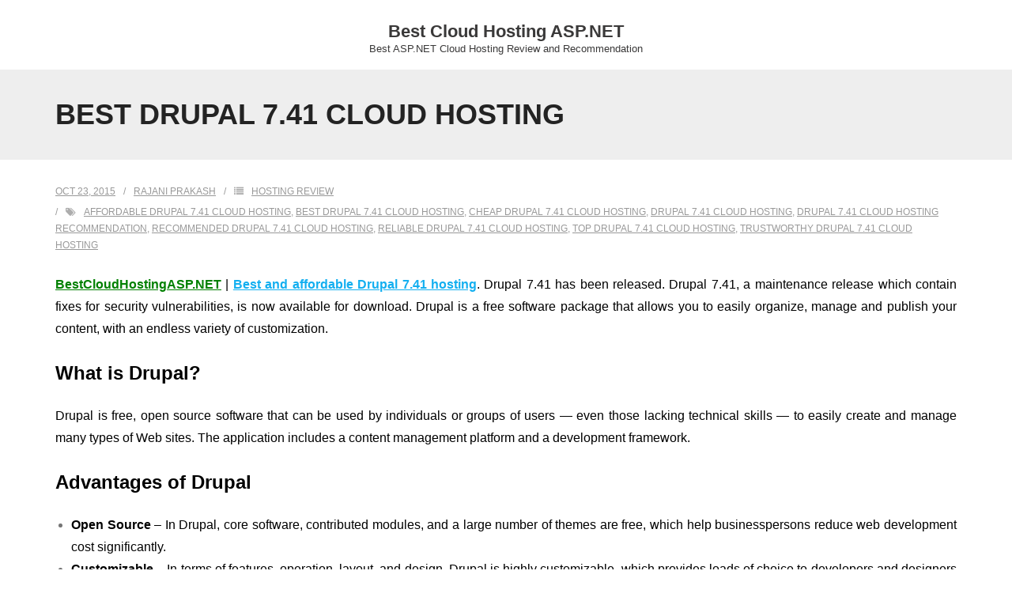

--- FILE ---
content_type: text/html; charset=UTF-8
request_url: https://bestcloudhostingasp.net/best-drupal-7-41-cloud-hosting/
body_size: 14114
content:
<!DOCTYPE html><html lang="en-US"><head><style id="rocket-critical-css">:root{--wp-admin-theme-color:#007cba;--wp-admin-theme-color-darker-10:#006ba1;--wp-admin-theme-color-darker-20:#005a87}.nav-collapse.collapse{height:auto;overflow:visible}.btn-navbar .icon-bar+.icon-bar{margin-top:3px}.collapse{position:relative;height:0;overflow:hidden}@-ms-viewport{width:device-width}@media (max-width:767px){body{padding-left:20px;padding-right:20px}}@media (max-width:480px){.nav-collapse{-webkit-transform:translate3d(0,0,0)}}html,body,div,span,h1,h2,p,a,ul,li{border:0;font-family:inherit;font-size:100%;font-style:inherit;font-weight:inherit;margin:0;outline:0;padding:0;vertical-align:baseline}html{font-size:62.5%;overflow-y:scroll;-webkit-text-size-adjust:100%;-ms-text-size-adjust:100%}body{background:#fff}article,header{display:block}ul{list-style:none}.clearboth{width:100%;clear:both;display:block}.screen-reader-text{position:absolute!important;word-wrap:normal!important;overflow:hidden;width:1px;height:1px;margin:-1px;padding:0;border:0;clip:rect(1px,1px,1px,1px);clip-path:inset(50%)}body{color:#767676;font-family:Source Sans Pro,sans-serif;font-size:16px;font-style:normal;font-weight:300;letter-spacing:0;line-height:1.8;text-transform:none;word-wrap:break-word}body{background:#FFF}#body-core{background:#fff;min-width:320px}h1,h2{color:#3A3939;margin:0 0 .8em;font-family:Source Sans Pro,Helvetica,Arial;font-family:Montserrat,Helvetica,Arial;font-weight:600;line-height:1.8;letter-spacing:0}h1{font-size:28px}h2{font-size:24px}p{margin-bottom:20px}ul{margin:0 0 20px 20px}ul{list-style:disc}ul ul{margin-bottom:0;margin-left:1.5em}i{font-style:italic}a{color:#13aff0;text-decoration:none;outline:0 none}a,a:visited{text-decoration:none}#pre-header-core,#header-core,#content-core,#intro-core{display:block;max-width:1140px;margin:0 auto}#content,.main-navigation,.site-title,.site-description{margin:0 auto}#content{clear:both;margin:0;padding:30px 10px;overflow:hidden}.nav-previous a .meta-icon{display:none}.site-description{font-size:13px;font-weight:300;line-height:13px}#logo{float:left;margin-top:23px}#logo h1{font-size:22px;line-height:1.4;font-weight:700}.header-style2 #logo{float:none;text-align:center;margin:25px 0 15px}.header-style2 #logo a{display:inline-block}.header-style2 #logo h1{margin:0}#site-header{font-family:Montserrat,Helvetica,Arial;line-header:1.5;position:relative}#pre-header{position:relative;background:#FFF;border-bottom:1px solid #E5E5E5;-webkit-box-sizing:border-box;-moz-box-sizing:border-box;-ms-box-sizing:border-box;-o-box-sizing:border-box;box-sizing:border-box}#pre-header li{float:left}#pre-header .header-links li a{color:#999;font-size:12px}#pre-header .header-links li a{padding:7px 10px;display:block}#pre-header .header-links>ul>li>a{display:inline-block}#pre-header .header-links>ul>li:before{content:"/";color:#e5e5e5}#pre-header .header-links>ul>li:first-child:before{content:"";padding:0}#pre-header .header-links .sub-menu{position:absolute;display:none;background:#fff;z-index:9999;border:1px solid #e5e5e5}#pre-header .header-links .sub-menu a{min-width:100px;padding:5px 25px 5px 15px;-webkit-box-sizing:border-box;-moz-box-sizing:border-box;-ms-box-sizing:border-box;-o-box-sizing:border-box;box-sizing:border-box}#pre-header-core{display:table;width:100%}#pre-header-links-inner{display:table-cell;vertical-align:middle}#header{z-index:9999}#header{font-family:Montserrat,Helvetica,Arial;position:relative;font-size:12px;background:#FFF;border-bottom:1px solid #E5E5E5;padding:0;-webkit-box-sizing:border-box;-moz-box-sizing:border-box;-ms-box-sizing:border-box;-o-box-sizing:border-box;box-sizing:border-box}#header-core{position:relative}#header-links{float:right}#header-links-inner{float:right}#header .header-links li{float:left}#header .header-links>ul>li a{color:#111;font-size:13px;font-weight:600;padding:35px 15px}#header .header-links li a{display:block;padding:8px 14px;margin:0}#pre-header .sub-menu li{float:none;position:relative}.main-navigation:after{clear:both;content:"";display:block}.main-navigation ul{list-style:none;margin:0;padding-left:0}.main-navigation .sub-menu a{white-space:nowrap}.header-style2 #header{background:#FFF}.header-style2 #header-core{max-width:100%}.header-style2 #header-links{overflow:hidden;float:none;border-top:1px solid #E1E1E1}.header-style2 #header-links-inner{float:none;max-width:1140px;display:block;margin:0 auto}.header-style2 #header .header-links>ul>li>a{padding:15px 20px;border-left:1px solid #FFF;border-right:1px solid #FFF}#header-links-inner{display:table}#header-links-inner>.menu{display:table-cell;vertical-align:middle}#header-responsive{display:none;overflow:hidden;-webkit-box-sizing:border-box;-moz-box-sizing:border-box;-ms-box-sizing:border-box;-o-box-sizing:border-box;box-sizing:border-box}#intro{text-align:center;text-transform:uppercase;border:none;background:#1D1D1F;padding:39px 10px;-webkit-box-sizing:border-box;-moz-box-sizing:border-box;-ms-box-sizing:border-box;-o-box-sizing:border-box;box-sizing:border-box}#intro #intro-core{width:100%;display:block;word-break:normal}#intro .page-title{display:block;color:#fff;font-size:36px;width:auto;margin:0}#intro .page-title>span{display:inline-block;background:rgba(255,255,255,.05);padding:8px 28px}#intro.option1 .page-title{width:100%}#header-core:before,#header-core:after,#intro-core:before,#intro-core:after,#main-core:before,#main-core:after,#content-core:before,#content-core:after,.entry-meta:before,.entry-meta:after{content:"";display:table}#header-core:after,#intro-core:after,#main-core:after,#content-core:after,.entry-meta:after{clear:both}.entry-meta{font-size:12px}.entry-meta>span{display:inline-block;margin:0 5px 5px 0}.single .entry-header{margin-bottom:20px}.single .entry-meta{text-align:center}.single .entry-meta,.single .entry-meta a{color:#999}.single .entry-meta>span{margin-right:10px;text-transform:uppercase}.single .entry-meta>span:before{color:#999;content:"/";margin-right:10px}.single .entry-meta>span:first-child:before{content:"";margin:0}.single .entry-meta i{opacity:.8;padding-right:10px}.single .entry-content{margin-bottom:30px}.wrap-safari{display:block;height:100%;max-width:1140px;margin:0 auto}body .fa-lg{line-height:1;vertical-align:-10%}#pre-header{background-color:#333;border-bottom:none}#pre-header .header-links>ul>li:before{display:none}#pre-header .header-links>ul>li:first-child{border-left:1px solid #444}#pre-header .header-links>ul>li{border-right:1px solid #444}#pre-header .header-links>ul>li a{color:#aaa}#pre-header .header-links .sub-menu{background-color:#333;border:1px solid #444}.header-style2 #header{border-bottom:none}.header-style2 #header-links{background-color:#333}.header-style2 #header .header-links>ul>li>a{border:none;color:#fff}.header-style2 #header-links{border-top:none}#intro{background-color:#eee;padding:25px 10px}#intro .page-title span{padding:0;background:transparent;float:left;color:#232323;font-weight:700}.single .entry-meta{text-align:left}@media only screen and (max-width:1140px){#logo{margin-left:15px}}@media only screen and (max-width:768px){#header,#pre-header{position:static!important}#header-links{display:none!important}#pre-header{padding:0 20px}#logo{float:none;position:static;text-align:left;margin:10px 0}#logo h1{margin:0}#header-core{display:table;width:100%;padding:20px;-webkit-box-sizing:border-box;-moz-box-sizing:border-box;-ms-box-sizing:border-box;-o-box-sizing:border-box;box-sizing:border-box}#logo,#header-nav{display:table-cell;vertical-align:middle}#header-nav{z-index:1;position:relative}#header-responsive{display:block;width:100%;background:#292929;padding:0 20px}#header-responsive ul{margin:0}#header-responsive li{position:relative;list-style:none}#header-responsive li a{color:#AAA;display:block;border-bottom:1px dotted #505050;padding:10px 20px}#header-responsive li:last-child a{border-bottom:none}.btn-navbar{display:block;padding:15px 6px}.btn-navbar .icon-bar{display:block;width:20px;height:3px;margin:0 auto;background-color:#292929}.nav-collapse.collapse{position:relative;overflow:hidden;height:0}.header-style2 #header{padding-bottom:0}#intro{padding:15px 10px}#intro .page-title{font-size:25px}}@media only screen and (max-width:685px){#pre-header-links-inner{display:none!important}#main-core,#intro.option1{margin-left:0px!important}#main{width:100%!important}#main-core,#intro{margin:0px!important}#intro #intro-core{display:block;margin-left:0}}</style><link rel="preload" href="https://fonts.googleapis.com/css?family=Open+Sans%3A300%2C400%2C600%2C700&subset=latin%2Clatin-ext" as="style" onload="this.onload=null;this.rel='stylesheet'" /><link rel="preload" href="https://bestcloudhostingasp.net/wp-content/cache/min/1/def771f57a095a32378eead36756bc7a.css" as="style" onload="this.onload=null;this.rel='stylesheet'" data-minify="1" /><script type='text/javascript' src='https://bestcloudhostingasp.net/wp-content/cache/busting/1wp-includes/js/jquery/jquery.min-3.7.0.js' id='jquery-core-js'></script><script src="https://bestcloudhostingasp.net/wp-content/cache/min/1/2e184a40d5c12cacae5c8473cfdc6d18.js" data-minify="1" defer></script> <meta charset="UTF-8" /><meta name="viewport" content="width=device-width" /><link rel="profile" href="//gmpg.org/xfn/11" /><link rel="pingback" href="https://bestcloudhostingasp.net/xmlrpc.php" /><title>Best Drupal 7.41 Cloud Hosting &#8211; Best Cloud Hosting ASP.NET</title><style>#wpadminbar #wp-admin-bar-wccp_free_top_button .ab-icon:before{content:"\f160";color:#02CA02;top:3px}#wpadminbar #wp-admin-bar-wccp_free_top_button .ab-icon{transform:rotate(45deg)}</style><meta name='robots' content='max-image-preview:large' /><link rel='dns-prefetch' href='//fonts.googleapis.com' /><link rel="alternate" type="application/rss+xml" title="Best Cloud Hosting ASP.NET &raquo; Feed" href="https://bestcloudhostingasp.net/feed/" /><style type="text/css">img.wp-smiley,img.emoji{display:inline!important;border:none!important;box-shadow:none!important;height:1em!important;width:1em!important;margin:0 0.07em!important;vertical-align:-0.1em!important;background:none!important;padding:0!important}</style><style id='classic-theme-styles-inline-css' type='text/css'>.wp-block-button__link{color:#fff;background-color:#32373c;border-radius:9999px;box-shadow:none;text-decoration:none;padding:calc(.667em + 2px) calc(1.333em + 2px);font-size:1.125em}.wp-block-file__button{background:#32373c;color:#fff;text-decoration:none}</style><style id='global-styles-inline-css' type='text/css'>body{--wp--preset--color--black:#000;--wp--preset--color--cyan-bluish-gray:#abb8c3;--wp--preset--color--white:#fff;--wp--preset--color--pale-pink:#f78da7;--wp--preset--color--vivid-red:#cf2e2e;--wp--preset--color--luminous-vivid-orange:#ff6900;--wp--preset--color--luminous-vivid-amber:#fcb900;--wp--preset--color--light-green-cyan:#7bdcb5;--wp--preset--color--vivid-green-cyan:#00d084;--wp--preset--color--pale-cyan-blue:#8ed1fc;--wp--preset--color--vivid-cyan-blue:#0693e3;--wp--preset--color--vivid-purple:#9b51e0;--wp--preset--gradient--vivid-cyan-blue-to-vivid-purple:linear-gradient(135deg,rgba(6,147,227,1) 0%,rgb(155,81,224) 100%);--wp--preset--gradient--light-green-cyan-to-vivid-green-cyan:linear-gradient(135deg,rgb(122,220,180) 0%,rgb(0,208,130) 100%);--wp--preset--gradient--luminous-vivid-amber-to-luminous-vivid-orange:linear-gradient(135deg,rgba(252,185,0,1) 0%,rgba(255,105,0,1) 100%);--wp--preset--gradient--luminous-vivid-orange-to-vivid-red:linear-gradient(135deg,rgba(255,105,0,1) 0%,rgb(207,46,46) 100%);--wp--preset--gradient--very-light-gray-to-cyan-bluish-gray:linear-gradient(135deg,rgb(238,238,238) 0%,rgb(169,184,195) 100%);--wp--preset--gradient--cool-to-warm-spectrum:linear-gradient(135deg,rgb(74,234,220) 0%,rgb(151,120,209) 20%,rgb(207,42,186) 40%,rgb(238,44,130) 60%,rgb(251,105,98) 80%,rgb(254,248,76) 100%);--wp--preset--gradient--blush-light-purple:linear-gradient(135deg,rgb(255,206,236) 0%,rgb(152,150,240) 100%);--wp--preset--gradient--blush-bordeaux:linear-gradient(135deg,rgb(254,205,165) 0%,rgb(254,45,45) 50%,rgb(107,0,62) 100%);--wp--preset--gradient--luminous-dusk:linear-gradient(135deg,rgb(255,203,112) 0%,rgb(199,81,192) 50%,rgb(65,88,208) 100%);--wp--preset--gradient--pale-ocean:linear-gradient(135deg,rgb(255,245,203) 0%,rgb(182,227,212) 50%,rgb(51,167,181) 100%);--wp--preset--gradient--electric-grass:linear-gradient(135deg,rgb(202,248,128) 0%,rgb(113,206,126) 100%);--wp--preset--gradient--midnight:linear-gradient(135deg,rgb(2,3,129) 0%,rgb(40,116,252) 100%);--wp--preset--font-size--small:13px;--wp--preset--font-size--medium:20px;--wp--preset--font-size--large:36px;--wp--preset--font-size--x-large:42px;--wp--preset--spacing--20:.44rem;--wp--preset--spacing--30:.67rem;--wp--preset--spacing--40:1rem;--wp--preset--spacing--50:1.5rem;--wp--preset--spacing--60:2.25rem;--wp--preset--spacing--70:3.38rem;--wp--preset--spacing--80:5.06rem;--wp--preset--shadow--natural:6px 6px 9px rgba(0,0,0,.2);--wp--preset--shadow--deep:12px 12px 50px rgba(0,0,0,.4);--wp--preset--shadow--sharp:6px 6px 0 rgba(0,0,0,.2);--wp--preset--shadow--outlined:6px 6px 0 -3px rgba(255,255,255,1),6px 6px rgba(0,0,0,1);--wp--preset--shadow--crisp:6px 6px 0 rgba(0,0,0,1)}:where(.is-layout-flex){gap:.5em}:where(.is-layout-grid){gap:.5em}body .is-layout-flow>.alignleft{float:left;margin-inline-start:0;margin-inline-end:2em}body .is-layout-flow>.alignright{float:right;margin-inline-start:2em;margin-inline-end:0}body .is-layout-flow>.aligncenter{margin-left:auto!important;margin-right:auto!important}body .is-layout-constrained>.alignleft{float:left;margin-inline-start:0;margin-inline-end:2em}body .is-layout-constrained>.alignright{float:right;margin-inline-start:2em;margin-inline-end:0}body .is-layout-constrained>.aligncenter{margin-left:auto!important;margin-right:auto!important}body .is-layout-constrained>:where(:not(.alignleft):not(.alignright):not(.alignfull)){max-width:var(--wp--style--global--content-size);margin-left:auto!important;margin-right:auto!important}body .is-layout-constrained>.alignwide{max-width:var(--wp--style--global--wide-size)}body .is-layout-flex{display:flex}body .is-layout-flex{flex-wrap:wrap;align-items:center}body .is-layout-flex>*{margin:0}body .is-layout-grid{display:grid}body .is-layout-grid>*{margin:0}:where(.wp-block-columns.is-layout-flex){gap:2em}:where(.wp-block-columns.is-layout-grid){gap:2em}:where(.wp-block-post-template.is-layout-flex){gap:1.25em}:where(.wp-block-post-template.is-layout-grid){gap:1.25em}.has-black-color{color:var(--wp--preset--color--black)!important}.has-cyan-bluish-gray-color{color:var(--wp--preset--color--cyan-bluish-gray)!important}.has-white-color{color:var(--wp--preset--color--white)!important}.has-pale-pink-color{color:var(--wp--preset--color--pale-pink)!important}.has-vivid-red-color{color:var(--wp--preset--color--vivid-red)!important}.has-luminous-vivid-orange-color{color:var(--wp--preset--color--luminous-vivid-orange)!important}.has-luminous-vivid-amber-color{color:var(--wp--preset--color--luminous-vivid-amber)!important}.has-light-green-cyan-color{color:var(--wp--preset--color--light-green-cyan)!important}.has-vivid-green-cyan-color{color:var(--wp--preset--color--vivid-green-cyan)!important}.has-pale-cyan-blue-color{color:var(--wp--preset--color--pale-cyan-blue)!important}.has-vivid-cyan-blue-color{color:var(--wp--preset--color--vivid-cyan-blue)!important}.has-vivid-purple-color{color:var(--wp--preset--color--vivid-purple)!important}.has-black-background-color{background-color:var(--wp--preset--color--black)!important}.has-cyan-bluish-gray-background-color{background-color:var(--wp--preset--color--cyan-bluish-gray)!important}.has-white-background-color{background-color:var(--wp--preset--color--white)!important}.has-pale-pink-background-color{background-color:var(--wp--preset--color--pale-pink)!important}.has-vivid-red-background-color{background-color:var(--wp--preset--color--vivid-red)!important}.has-luminous-vivid-orange-background-color{background-color:var(--wp--preset--color--luminous-vivid-orange)!important}.has-luminous-vivid-amber-background-color{background-color:var(--wp--preset--color--luminous-vivid-amber)!important}.has-light-green-cyan-background-color{background-color:var(--wp--preset--color--light-green-cyan)!important}.has-vivid-green-cyan-background-color{background-color:var(--wp--preset--color--vivid-green-cyan)!important}.has-pale-cyan-blue-background-color{background-color:var(--wp--preset--color--pale-cyan-blue)!important}.has-vivid-cyan-blue-background-color{background-color:var(--wp--preset--color--vivid-cyan-blue)!important}.has-vivid-purple-background-color{background-color:var(--wp--preset--color--vivid-purple)!important}.has-black-border-color{border-color:var(--wp--preset--color--black)!important}.has-cyan-bluish-gray-border-color{border-color:var(--wp--preset--color--cyan-bluish-gray)!important}.has-white-border-color{border-color:var(--wp--preset--color--white)!important}.has-pale-pink-border-color{border-color:var(--wp--preset--color--pale-pink)!important}.has-vivid-red-border-color{border-color:var(--wp--preset--color--vivid-red)!important}.has-luminous-vivid-orange-border-color{border-color:var(--wp--preset--color--luminous-vivid-orange)!important}.has-luminous-vivid-amber-border-color{border-color:var(--wp--preset--color--luminous-vivid-amber)!important}.has-light-green-cyan-border-color{border-color:var(--wp--preset--color--light-green-cyan)!important}.has-vivid-green-cyan-border-color{border-color:var(--wp--preset--color--vivid-green-cyan)!important}.has-pale-cyan-blue-border-color{border-color:var(--wp--preset--color--pale-cyan-blue)!important}.has-vivid-cyan-blue-border-color{border-color:var(--wp--preset--color--vivid-cyan-blue)!important}.has-vivid-purple-border-color{border-color:var(--wp--preset--color--vivid-purple)!important}.has-vivid-cyan-blue-to-vivid-purple-gradient-background{background:var(--wp--preset--gradient--vivid-cyan-blue-to-vivid-purple)!important}.has-light-green-cyan-to-vivid-green-cyan-gradient-background{background:var(--wp--preset--gradient--light-green-cyan-to-vivid-green-cyan)!important}.has-luminous-vivid-amber-to-luminous-vivid-orange-gradient-background{background:var(--wp--preset--gradient--luminous-vivid-amber-to-luminous-vivid-orange)!important}.has-luminous-vivid-orange-to-vivid-red-gradient-background{background:var(--wp--preset--gradient--luminous-vivid-orange-to-vivid-red)!important}.has-very-light-gray-to-cyan-bluish-gray-gradient-background{background:var(--wp--preset--gradient--very-light-gray-to-cyan-bluish-gray)!important}.has-cool-to-warm-spectrum-gradient-background{background:var(--wp--preset--gradient--cool-to-warm-spectrum)!important}.has-blush-light-purple-gradient-background{background:var(--wp--preset--gradient--blush-light-purple)!important}.has-blush-bordeaux-gradient-background{background:var(--wp--preset--gradient--blush-bordeaux)!important}.has-luminous-dusk-gradient-background{background:var(--wp--preset--gradient--luminous-dusk)!important}.has-pale-ocean-gradient-background{background:var(--wp--preset--gradient--pale-ocean)!important}.has-electric-grass-gradient-background{background:var(--wp--preset--gradient--electric-grass)!important}.has-midnight-gradient-background{background:var(--wp--preset--gradient--midnight)!important}.has-small-font-size{font-size:var(--wp--preset--font-size--small)!important}.has-medium-font-size{font-size:var(--wp--preset--font-size--medium)!important}.has-large-font-size{font-size:var(--wp--preset--font-size--large)!important}.has-x-large-font-size{font-size:var(--wp--preset--font-size--x-large)!important}.wp-block-navigation a:where(:not(.wp-element-button)){color:inherit}:where(.wp-block-post-template.is-layout-flex){gap:1.25em}:where(.wp-block-post-template.is-layout-grid){gap:1.25em}:where(.wp-block-columns.is-layout-flex){gap:2em}:where(.wp-block-columns.is-layout-grid){gap:2em}.wp-block-pullquote{font-size:1.5em;line-height:1.6}</style><link rel="https://api.w.org/" href="https://bestcloudhostingasp.net/wp-json/" /><link rel="alternate" type="application/json" href="https://bestcloudhostingasp.net/wp-json/wp/v2/posts/1011" /><link rel="EditURI" type="application/rsd+xml" title="RSD" href="https://bestcloudhostingasp.net/xmlrpc.php?rsd" /><meta name="generator" content="WordPress 6.3.2" /><link rel="canonical" href="https://bestcloudhostingasp.net/best-drupal-7-41-cloud-hosting/" /><link rel='shortlink' href='https://bestcloudhostingasp.net/?p=1011' /> <script id="wpcp_disable_selection" type="text/javascript">var image_save_msg='You are not allowed to save images!';
	var no_menu_msg='Context Menu disabled!';
	var smessage = "Content is protected !!";

function disableEnterKey(e)
{
	var elemtype = e.target.tagName;
	
	elemtype = elemtype.toUpperCase();
	
	if (elemtype == "TEXT" || elemtype == "TEXTAREA" || elemtype == "INPUT" || elemtype == "PASSWORD" || elemtype == "SELECT" || elemtype == "OPTION" || elemtype == "EMBED")
	{
		elemtype = 'TEXT';
	}
	
	if (e.ctrlKey){
     var key;
     if(window.event)
          key = window.event.keyCode;     //IE
     else
          key = e.which;     //firefox (97)
    //if (key != 17) alert(key);
     if (elemtype!= 'TEXT' && (key == 97 || key == 65 || key == 67 || key == 99 || key == 88 || key == 120 || key == 26 || key == 85  || key == 86 || key == 83 || key == 43 || key == 73))
     {
		if(wccp_free_iscontenteditable(e)) return true;
		show_wpcp_message('You are not allowed to copy content or view source');
		return false;
     }else
     	return true;
     }
}


/*For contenteditable tags*/
function wccp_free_iscontenteditable(e)
{
	var e = e || window.event; // also there is no e.target property in IE. instead IE uses window.event.srcElement
  	
	var target = e.target || e.srcElement;

	var elemtype = e.target.nodeName;
	
	elemtype = elemtype.toUpperCase();
	
	var iscontenteditable = "false";
		
	if(typeof target.getAttribute!="undefined" ) iscontenteditable = target.getAttribute("contenteditable"); // Return true or false as string
	
	var iscontenteditable2 = false;
	
	if(typeof target.isContentEditable!="undefined" ) iscontenteditable2 = target.isContentEditable; // Return true or false as boolean

	if(target.parentElement.isContentEditable) iscontenteditable2 = true;
	
	if (iscontenteditable == "true" || iscontenteditable2 == true)
	{
		if(typeof target.style!="undefined" ) target.style.cursor = "text";
		
		return true;
	}
}

////////////////////////////////////
function disable_copy(e)
{	
	var e = e || window.event; // also there is no e.target property in IE. instead IE uses window.event.srcElement
	
	var elemtype = e.target.tagName;
	
	elemtype = elemtype.toUpperCase();
	
	if (elemtype == "TEXT" || elemtype == "TEXTAREA" || elemtype == "INPUT" || elemtype == "PASSWORD" || elemtype == "SELECT" || elemtype == "OPTION" || elemtype == "EMBED")
	{
		elemtype = 'TEXT';
	}
	
	if(wccp_free_iscontenteditable(e)) return true;
	
	var isSafari = /Safari/.test(navigator.userAgent) && /Apple Computer/.test(navigator.vendor);
	
	var checker_IMG = '';
	if (elemtype == "IMG" && checker_IMG == 'checked' && e.detail >= 2) {show_wpcp_message(alertMsg_IMG);return false;}
	if (elemtype != "TEXT")
	{
		if (smessage !== "" && e.detail == 2)
			show_wpcp_message(smessage);
		
		if (isSafari)
			return true;
		else
			return false;
	}	
}

//////////////////////////////////////////
function disable_copy_ie()
{
	var e = e || window.event;
	var elemtype = window.event.srcElement.nodeName;
	elemtype = elemtype.toUpperCase();
	if(wccp_free_iscontenteditable(e)) return true;
	if (elemtype == "IMG") {show_wpcp_message(alertMsg_IMG);return false;}
	if (elemtype != "TEXT" && elemtype != "TEXTAREA" && elemtype != "INPUT" && elemtype != "PASSWORD" && elemtype != "SELECT" && elemtype != "OPTION" && elemtype != "EMBED")
	{
		return false;
	}
}	
function reEnable()
{
	return true;
}
document.onkeydown = disableEnterKey;
document.onselectstart = disable_copy_ie;
if(navigator.userAgent.indexOf('MSIE')==-1)
{
	document.onmousedown = disable_copy;
	document.onclick = reEnable;
}
function disableSelection(target)
{
    //For IE This code will work
    if (typeof target.onselectstart!="undefined")
    target.onselectstart = disable_copy_ie;
    
    //For Firefox This code will work
    else if (typeof target.style.MozUserSelect!="undefined")
    {target.style.MozUserSelect="none";}
    
    //All other  (ie: Opera) This code will work
    else
    target.onmousedown=function(){return false}
    target.style.cursor = "default";
}
//Calling the JS function directly just after body load
window.onload = function(){disableSelection(document.body);};

//////////////////special for safari Start////////////////
var onlongtouch;
var timer;
var touchduration = 1000; //length of time we want the user to touch before we do something

var elemtype = "";
function touchstart(e) {
	var e = e || window.event;
  // also there is no e.target property in IE.
  // instead IE uses window.event.srcElement
  	var target = e.target || e.srcElement;
	
	elemtype = window.event.srcElement.nodeName;
	
	elemtype = elemtype.toUpperCase();
	
	if(!wccp_pro_is_passive()) e.preventDefault();
	if (!timer) {
		timer = setTimeout(onlongtouch, touchduration);
	}
}

function touchend() {
    //stops short touches from firing the event
    if (timer) {
        clearTimeout(timer);
        timer = null;
    }
	onlongtouch();
}

onlongtouch = function(e) { //this will clear the current selection if anything selected
	
	if (elemtype != "TEXT" && elemtype != "TEXTAREA" && elemtype != "INPUT" && elemtype != "PASSWORD" && elemtype != "SELECT" && elemtype != "EMBED" && elemtype != "OPTION")	
	{
		if (window.getSelection) {
			if (window.getSelection().empty) {  // Chrome
			window.getSelection().empty();
			} else if (window.getSelection().removeAllRanges) {  // Firefox
			window.getSelection().removeAllRanges();
			}
		} else if (document.selection) {  // IE?
			document.selection.empty();
		}
		return false;
	}
};

document.addEventListener("DOMContentLoaded", function(event) { 
    window.addEventListener("touchstart", touchstart, false);
    window.addEventListener("touchend", touchend, false);
});

function wccp_pro_is_passive() {

  var cold = false,
  hike = function() {};

  try {
	  const object1 = {};
  var aid = Object.defineProperty(object1, 'passive', {
  get() {cold = true}
  });
  window.addEventListener('test', hike, aid);
  window.removeEventListener('test', hike, aid);
  } catch (e) {}

  return cold;
}
/*special for safari End*/</script> <script id="wpcp_disable_Right_Click" type="text/javascript">document.ondragstart = function() { return false;}
	function nocontext(e) {
	   return false;
	}
	document.oncontextmenu = nocontext;</script> <style>.unselectable{-moz-user-select:none;-webkit-user-select:none;cursor:default}html{-webkit-touch-callout:none;-webkit-user-select:none;-khtml-user-select:none;-moz-user-select:none;-ms-user-select:none;user-select:none;-webkit-tap-highlight-color:rgba(0,0,0,0)}</style> <script id="wpcp_css_disable_selection" type="text/javascript">var e = document.getElementsByTagName('body')[0];
if(e)
{
	e.setAttribute('unselectable',"on");
}</script> <!--[if lte IE 8]><script src="https://bestcloudhostingasp.net/wp-content/plugins/wp-charts/js/excanvas.compiled.js" defer></script><![endif]--><style>.wp_charts_canvas{width:100%!important;max-width:100%}@media screen and (max-width:480px){div.wp-chart-wrap{width:100%!important;float:none!important;margin-left:auto!important;margin-right:auto!important;text-align:center}}</style><script>/*! loadCSS rel=preload polyfill. [c]2017 Filament Group, Inc. MIT License */
(function(w){"use strict";if(!w.loadCSS){w.loadCSS=function(){}}
var rp=loadCSS.relpreload={};rp.support=(function(){var ret;try{ret=w.document.createElement("link").relList.supports("preload")}catch(e){ret=!1}
return function(){return ret}})();rp.bindMediaToggle=function(link){var finalMedia=link.media||"all";function enableStylesheet(){link.media=finalMedia}
if(link.addEventListener){link.addEventListener("load",enableStylesheet)}else if(link.attachEvent){link.attachEvent("onload",enableStylesheet)}
setTimeout(function(){link.rel="stylesheet";link.media="only x"});setTimeout(enableStylesheet,3000)};rp.poly=function(){if(rp.support()){return}
var links=w.document.getElementsByTagName("link");for(var i=0;i<links.length;i++){var link=links[i];if(link.rel==="preload"&&link.getAttribute("as")==="style"&&!link.getAttribute("data-loadcss")){link.setAttribute("data-loadcss",!0);rp.bindMediaToggle(link)}}};if(!rp.support()){rp.poly();var run=w.setInterval(rp.poly,500);if(w.addEventListener){w.addEventListener("load",function(){rp.poly();w.clearInterval(run)})}else if(w.attachEvent){w.attachEvent("onload",function(){rp.poly();w.clearInterval(run)})}}
if(typeof exports!=="undefined"){exports.loadCSS=loadCSS}
else{w.loadCSS=loadCSS}}(typeof global!=="undefined"?global:this))</script></head><body class="post-template-default single single-post postid-1011 single-format-standard unselectable layout-sidebar-none intro-on layout-responsive header-style2 group-blog"><div id="body-core" class="hfeed site"><a class="skip-link screen-reader-text" href="#content">Skip to content</a><header><div id="site-header"><div id="pre-header"><div class="wrap-safari"><div id="pre-header-core" class="main-navigation"></div></div></div><div id="header"><div id="header-core"><div id="logo"> <a rel="home" href="https://bestcloudhostingasp.net/"><h1 rel="home" class="site-title" title="Best Cloud Hosting ASP.NET">Best Cloud Hosting ASP.NET</h1><h2 class="site-description" title="Best ASP.NET Cloud Hosting Review and Recommendation">Best ASP.NET Cloud Hosting Review and Recommendation</h2></a></div><div id="header-links" class="main-navigation"><div id="header-links-inner" class="header-links"></div></div><div id="header-nav"><a class="btn-navbar" data-toggle="collapse" data-target=".nav-collapse" tabindex="0"><span class="icon-bar"></span><span class="icon-bar"></span><span class="icon-bar"></span></a></div></div></div><div id="header-responsive"></div><div id="intro" class="option1"><div class="wrap-safari"><div id="intro-core"><h1 class="page-title"><span>Best Drupal 7.41 Cloud Hosting</span></h1></div></div></div></div></header><div id="content"><div id="content-core"><div id="main"><div id="main-core"><article id="post-1011" class="post-1011 post type-post status-publish format-standard has-post-thumbnail hentry category-review tag-affordable-drupal-7-41-cloud-hosting tag-best-drupal-7-41-cloud-hosting tag-cheap-drupal-7-41-cloud-hosting tag-drupal-7-41-cloud-hosting tag-drupal-7-41-cloud-hosting-recommendation tag-recommended-drupal-7-41-cloud-hosting tag-reliable-drupal-7-41-cloud-hosting tag-top-drupal-7-41-cloud-hosting tag-trustworthy-drupal-7-41-cloud-hosting format-nomedia"><header class="entry-header"><div class="entry-meta"><span class="date"><a href="https://bestcloudhostingasp.net/best-drupal-7-41-cloud-hosting/" title="Best Drupal 7.41 Cloud Hosting"><time datetime="2015-10-23T05:42:33+00:00">Oct 23, 2015</time></a></span><span class="author"><a href="https://bestcloudhostingasp.net/author/merry/" title="View all posts by Rajani Prakash" rel="author">Rajani Prakash</a></span><span class="category"><i class="fa fa-list"></i><a href="https://bestcloudhostingasp.net/category/review/" rel="category tag">Hosting Review</a></span><span class="tags"><i class="fa fa-tags"></i><a href="https://bestcloudhostingasp.net/tag/affordable-drupal-7-41-cloud-hosting/" rel="tag">Affordable Drupal 7.41 cloud hosting</a>, <a href="https://bestcloudhostingasp.net/tag/best-drupal-7-41-cloud-hosting/" rel="tag">Best Drupal 7.41 cloud hosting</a>, <a href="https://bestcloudhostingasp.net/tag/cheap-drupal-7-41-cloud-hosting/" rel="tag">Cheap Drupal 7.41 cloud hosting</a>, <a href="https://bestcloudhostingasp.net/tag/drupal-7-41-cloud-hosting/" rel="tag">Drupal 7.41 cloud hosting</a>, <a href="https://bestcloudhostingasp.net/tag/drupal-7-41-cloud-hosting-recommendation/" rel="tag">Drupal 7.41 cloud hosting Recommendation</a>, <a href="https://bestcloudhostingasp.net/tag/recommended-drupal-7-41-cloud-hosting/" rel="tag">Recommended Drupal 7.41 cloud hosting</a>, <a href="https://bestcloudhostingasp.net/tag/reliable-drupal-7-41-cloud-hosting/" rel="tag">Reliable Drupal 7.41 cloud hosting</a>, <a href="https://bestcloudhostingasp.net/tag/top-drupal-7-41-cloud-hosting/" rel="tag">Top Drupal 7.41 cloud hosting</a>, <a href="https://bestcloudhostingasp.net/tag/trustworthy-drupal-7-41-cloud-hosting/" rel="tag">Trustworthy Drupal 7.41 cloud hosting</a></span></div><div class="clearboth"></div></header><div class="entry-content"><p style="text-align: justify;"><span style="color: #000000;"><span style="color: #008000;"><a style="color: #008000;" href="http://bestcloudhostingasp.net" target="_blank"><strong>BestCloudHostingASP.NET</strong></a></span> |<span style="color: #008000;"><strong> <a href="http://bestcloudhostingasp.net/best-drupal-7-41-cloud-hosting" target="_blank">Best and affordable Drupal 7.41 hosting</a></strong></span>. Drupal 7.41 has been released. Drupal 7.41, a maintenance release which contain fixes for security vulnerabilities, is now available for download. Drupal is a free software package that allows you to easily organize, manage and publish your content, with an endless variety of customization.</span></p><h2 style="text-align: justify;"><span style="color: #000000;"><strong>What is Drupal?</strong></span></h2><p style="text-align: justify;"><span style="color: #000000;">Drupal is free, open source software that can be used by individuals or groups of users &#8212; even those lacking technical skills &#8212; to easily create and manage many types of Web sites. The application includes a content management platform and a development framework.</span></p><h2 style="text-align: justify;"><span style="color: #000000;"><strong>Advantages of Drupal</strong></span></h2><ul style="text-align: justify;"><li><span style="color: #000000;"><strong>Open Source</strong> – In Drupal, core software, contributed modules, and a large number of themes are free, which help businesspersons reduce web development cost significantly.</span></li><li><span style="color: #000000;"><strong>Customizable</strong> – In terms of features, operation, layout, and design, Drupal is highly customizable, which provides loads of choice to developers and designers for addressing clients’ requirements.</span></li><li><span style="color: #000000;"><strong>SEO-Friendly</strong> – As SEO plays a vital role in any company’s online marketing strategies, Drupal enables companies to come forward with SEO-friendly websites. It has enormous flexibility to display content in a way that search engines like.</span></li><li><span style="color: #000000;"><strong>Facilitates Rapid Deployment/Price</strong> – Drupal enables companies to deploy core features and functionality rapidly. As a true ‘Web 2.0’ style, developers can make customizations after deployment of a Drupal site. Companies can go for customizations as per feedback and business requirements after making their sites live on the web.</span></li><li><span style="color: #000000;"><strong>Mobile-Ready</strong> – Increasing spread of smart devices opens the doors for new marketing platform for the companies. Smart devices’ users can also view the Drupal website the same as that of the desktop users. Small businesses can rely on this feature in order to generate more leads.</span></li><li><span style="color: #000000;"><strong>Extensive API Support</strong> – Facebook, Twitter, Google Apps, Google Analytics, YouTube, etc. provide an extensive API support for Drupal. Developers can create own custom modules by using such well-documented API.</span></li><li><span style="color: #000000;"><strong>Enterprise-Class Software</strong> – In terms of scalability, flexibility, reliability, manageability, security, interoperability, and availability of resources; Drupal is an enterprise-class CMS. Developers can readily integrate it with other applications like SAP, phpBB, etc.</span></li></ul><div class="row" style="text-align: justify;"><div class="post-listing span8" data-permalink="true" data-lightbox="true" data-click-behavior="lightbox"><div class="meteor-post item post-321 page type-page status-publish hentry single-post"><div class="post-content"><div class="inner-content clearfix"><h2 style="text-align: justify;"><span style="color: #000000;"><strong>Best Cloud Drupal 7.41 Hosting Recommendation</strong></span></h2><p style="text-align: justify;"><span style="color: #000000;">After reviewed over 30+ Linux hosting companies, we will give you our Drupal 7.41 hosting recommendation. We found ASPHostPortal is the best solution for <strong>Drupal 7.41 hosting</strong>. </span></p><p style="text-align: justify;"><span style="color: #000000;">Our review site is designed to be a trusted place for bloggers, individuals and web designers to find best web hosting solutions at an affordable price. We review each web host in our view points independently, and rate them based on their reliability, features, technical support level, prices and reputation in the industry.</span></p><h3 style="text-align: justify;"><span style="color: #000000;"><strong>Best Cloud Hosting for Drupal – ASPHostPortal</strong></span></h3><p style="text-align: justify;"><span style="color: #000000;"><a href="http://asphostportal.com/"><img decoding="async" class=" size-medium wp-image-797 alignleft" src="[data-uri]" data-lazy-src="http://bestcloudhostingasp.net/wp-content/uploads/aspportal1-e1433732207723-300x133.png" alt="aspportal" width="300" height="133" data-lazy-srcset="https://bestcloudhostingasp.net/wp-content/uploads/aspportal1-e1433732207723-300x133.png 300w, https://bestcloudhostingasp.net/wp-content/uploads/aspportal1-e1433732207723.png 900w" sizes="(max-width: 300px) 100vw, 300px" /><noscript><img decoding="async" class=" size-medium wp-image-797 alignleft" src="http://bestcloudhostingasp.net/wp-content/uploads/aspportal1-e1433732207723-300x133.png" alt="aspportal" width="300" height="133" srcset="https://bestcloudhostingasp.net/wp-content/uploads/aspportal1-e1433732207723-300x133.png 300w, https://bestcloudhostingasp.net/wp-content/uploads/aspportal1-e1433732207723.png 900w" sizes="(max-width: 300px) 100vw, 300px" /></noscript></a><span style="color: #008000;"><strong><a style="color: #008000;" href="http://asphostportal.com/">ASPHostPortal.com</a></strong></span> was launched in 2008. They are one of the best Linux Hosting in United States is ASPHostPortal.com. All of its Linux hosting services are 100% compatible with Drupal 7.41.</span></p><p style="text-align: justify;"><span style="color: #000000;">The price of ASPHostPortal.com <strong>Drupal 7.41 hosting</strong> packages is quite competitive, especially the Linux Intro which we may recommend most here. Going through this <strong style="color: #000000;"><span style="color: #008000;"><a style="color: #000000;" href="http://asphostportal.com/Hosting-Promotions">promotional link directly</a> </span></strong>and you will get FREE DOMAIN or DOUBLE SQL SPACE, the Linux Intro hosting package is $2.50/mo.</span></p><p style="text-align: justify;"><span style="color: #000000;">This company offers money back guarantee if any of the clients fail to get the desired results. If the company does not work up to the expectations in a certain month, and the valid refund period is 30 days. In addition, the customer service is based on US and the representatives are working 24/7.</span></p></div></div></div></div></div></div></article><div class="clearboth"></div><nav role="navigation" id="nav-below"><div class="nav-previous"><a href="https://bestcloudhostingasp.net/best-cloud-asp-net-hosting-comparison-intervolve-vs-asphostportal/" rel="prev"><span class="meta-icon"><i class="fa fa-angle-left fa-lg"></i></span><span class="meta-nav">Prev</span></a></div><div class="nav-next"><a href="https://bestcloudhostingasp.net/growth-hacking-strategies-for-startups/" rel="next"><span class="meta-nav">Next</span><span class="meta-icon"><i class="fa fa-angle-right fa-lg"></i></span></a></div></nav></div></div></div></div><footer><div id="sub-footer"><div id="sub-footer-core"><div class="copyright"> Developed by <a href="https://shuttlethemes.com/" target="_blank">Shuttle Themes</a>. Powered by <a href="//www.wordpress.org/" target="_blank">WordPress</a>.</div></div></div></footer></div><div id="wpcp-error-message" class="msgmsg-box-wpcp hideme"><span>error: </span>Content is protected !!</div> <script>var timeout_result;
	function show_wpcp_message(smessage)
	{
		if (smessage !== "")
			{
			var smessage_text = '<span>Alert: </span>'+smessage;
			document.getElementById("wpcp-error-message").innerHTML = smessage_text;
			document.getElementById("wpcp-error-message").className = "msgmsg-box-wpcp warning-wpcp showme";
			clearTimeout(timeout_result);
			timeout_result = setTimeout(hide_message, 3000);
			}
	}
	function hide_message()
	{
		document.getElementById("wpcp-error-message").className = "msgmsg-box-wpcp warning-wpcp hideme";
	}</script> <style>@media print{body *{display:none!important}body:after{content:"You are not allowed to print preview this page, Thank you"}}</style><style type="text/css">#wpcp-error-message{direction:ltr;text-align:center;transition:opacity 900ms ease 0s;z-index:99999999}.hideme{opacity:0;visibility:hidden}.showme{opacity:1;visibility:visible}.msgmsg-box-wpcp{border:1px solid #f5aca6;border-radius:10px;color:#555;font-family:Tahoma;font-size:11px;margin:10px;padding:10px 36px;position:fixed;width:255px;top:50%;left:50%;margin-top:-10px;margin-left:-130px;-webkit-box-shadow:0 0 34px 2px rgba(242,191,191,1);-moz-box-shadow:0 0 34px 2px rgba(242,191,191,1);box-shadow:0 0 34px 2px rgba(242,191,191,1)}.msgmsg-box-wpcp span{font-weight:700;text-transform:uppercase}.warning-wpcp{background:#ffecec url(https://bestcloudhostingasp.net/wp-content/plugins/wp-content-copy-protector/images/warning.png) no-repeat 10px 50%}</style> <script type='text/javascript' id='contact-form-7-js-extra'>/* <![CDATA[ */ var wpcf7 = {"api":{"root":"https:\/\/bestcloudhostingasp.net\/wp-json\/","namespace":"contact-form-7\/v1"},"cached":"1"}; /* ]]> */</script> <script>(function(w, d){
	var b = d.getElementsByTagName("body")[0];
	var s = d.createElement("script"); s.async = true;
	var v = !("IntersectionObserver" in w) ? "8.7.1" : "10.5.2";
	s.src = "https://bestcloudhostingasp.net/wp-content/plugins/wp-rocket/inc/front/js/lazyload-" + v + ".min.js";
	w.lazyLoadOptions = {
		elements_selector: "img, iframe",
		data_src: "lazy-src",
		data_srcset: "lazy-srcset",
		skip_invisible: false,
		class_loading: "lazyloading",
		class_loaded: "lazyloaded",
		threshold: 300,
		callback_load: function(element) {
			if ( element.tagName === "IFRAME" && element.dataset.rocketLazyload == "fitvidscompatible" ) {
				if (element.classList.contains("lazyloaded") ) {
					if (typeof window.jQuery != "undefined") {
						if (jQuery.fn.fitVids) {
							jQuery(element).parent().fitVids();
						}
					}
				}
			}
		}
	}; // Your options here. See "recipes" for more information about async.
	b.appendChild(s);
}(window, document));

// Listen to the Initialized event
window.addEventListener('LazyLoad::Initialized', function (e) {
    // Get the instance and puts it in the lazyLoadInstance variable
	var lazyLoadInstance = e.detail.instance;

	var observer = new MutationObserver(function(mutations) {
		mutations.forEach(function(mutation) {
			lazyLoadInstance.update();
		} );
	} );
	
	var b      = document.getElementsByTagName("body")[0];
	var config = { childList: true, subtree: true };
	
	observer.observe(b, config);
}, false);</script> <script src="https://bestcloudhostingasp.net/wp-content/cache/min/1/7ae988790013b1b5d4bcf91ef7f1efb7.js" data-minify="1" defer></script><noscript><link rel="stylesheet" href="https://fonts.googleapis.com/css?family=Open+Sans%3A300%2C400%2C600%2C700&subset=latin%2Clatin-ext" /></noscript><noscript><link rel="stylesheet" href="https://bestcloudhostingasp.net/wp-content/cache/min/1/def771f57a095a32378eead36756bc7a.css" data-minify="1" /></noscript></body></html>
<!-- Cached for great performance -->